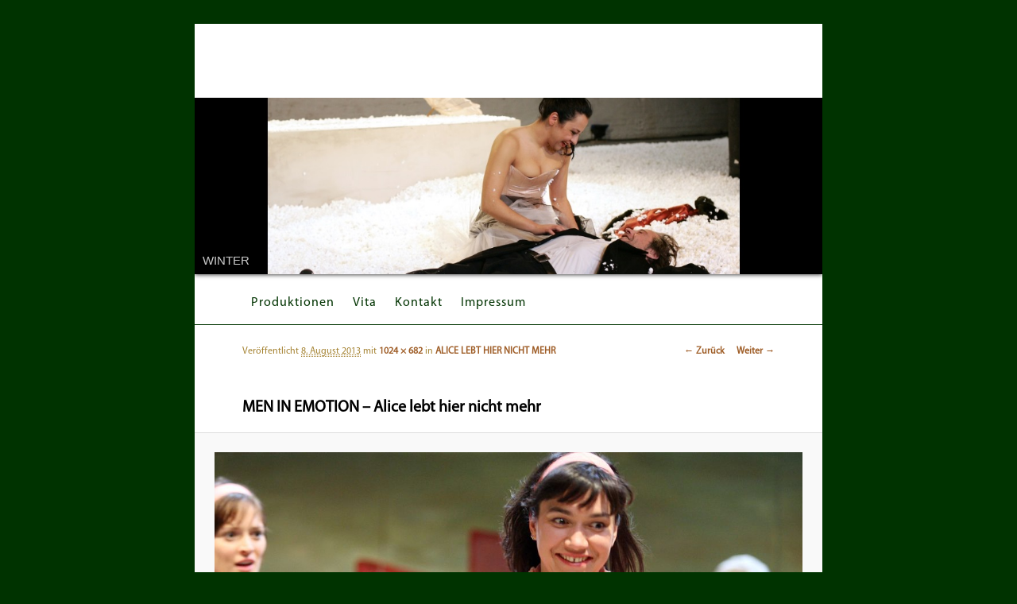

--- FILE ---
content_type: text/html; charset=UTF-8
request_url: https://gerovierhuff.de/alice-lebt-hier-nicht-mehr/men-in-emotion-alice-lebt-hier-nicht-mehr-12/
body_size: 5056
content:
<!DOCTYPE html>
<!--[if IE 6]>
<html id="ie6" lang="de">
<![endif]-->
<!--[if IE 7]>
<html id="ie7" lang="de">
<![endif]-->
<!--[if IE 8]>
<html id="ie8" lang="de">
<![endif]-->
<!--[if !(IE 6) | !(IE 7) | !(IE 8)  ]><!-->
<html lang="de">
<!--<![endif]-->
<head>
<meta charset="UTF-8" />
<meta name="viewport" content="width=device-width" />
<title>MEN IN EMOTION &#8211; Alice lebt hier nicht mehr | Gero Vierhuff</title>
<link rel="profile" href="http://gmpg.org/xfn/11" />
<link rel="stylesheet" type="text/css" media="all" href="https://gerovierhuff.de/wp-content/themes/Gero_twentyeleven/style.css" />
<link rel="pingback" href="https://gerovierhuff.de/xmlrpc.php" />
<link rel="stylesheet" href="https://gerovierhuff.de/wp-content/themes/Gero_twentyeleven/nivo-slider/themes/default/default.css" type="text/css" media="screen" />
<link rel="stylesheet" href="https://gerovierhuff.de/wp-content/themes/Gero_twentyeleven/nivo-slider/themes/bar/bar.css" type="text/css" media="screen" />
<link rel="stylesheet" href="https://gerovierhuff.de/wp-content/themes/Gero_twentyeleven/colorbox-master/example3/colorbox.css" type="text/css" media="screen" />

<!--[if lt IE 9]>
<script src="https://gerovierhuff.de/wp-content/themes/Gero_twentyeleven/js/html5.js" type="text/javascript"></script>
<![endif]-->


<link rel='dns-prefetch' href='//s.w.org' />
<link rel="alternate" type="application/rss+xml" title="Gero Vierhuff &raquo; Feed" href="https://gerovierhuff.de/feed/" />
<link rel="alternate" type="application/rss+xml" title="Gero Vierhuff &raquo; Kommentar-Feed" href="https://gerovierhuff.de/comments/feed/" />
		<script type="text/javascript">
			window._wpemojiSettings = {"baseUrl":"https:\/\/s.w.org\/images\/core\/emoji\/11\/72x72\/","ext":".png","svgUrl":"https:\/\/s.w.org\/images\/core\/emoji\/11\/svg\/","svgExt":".svg","source":{"concatemoji":"https:\/\/gerovierhuff.de\/wp-includes\/js\/wp-emoji-release.min.js?ver=4.9.28"}};
			!function(e,a,t){var n,r,o,i=a.createElement("canvas"),p=i.getContext&&i.getContext("2d");function s(e,t){var a=String.fromCharCode;p.clearRect(0,0,i.width,i.height),p.fillText(a.apply(this,e),0,0);e=i.toDataURL();return p.clearRect(0,0,i.width,i.height),p.fillText(a.apply(this,t),0,0),e===i.toDataURL()}function c(e){var t=a.createElement("script");t.src=e,t.defer=t.type="text/javascript",a.getElementsByTagName("head")[0].appendChild(t)}for(o=Array("flag","emoji"),t.supports={everything:!0,everythingExceptFlag:!0},r=0;r<o.length;r++)t.supports[o[r]]=function(e){if(!p||!p.fillText)return!1;switch(p.textBaseline="top",p.font="600 32px Arial",e){case"flag":return s([55356,56826,55356,56819],[55356,56826,8203,55356,56819])?!1:!s([55356,57332,56128,56423,56128,56418,56128,56421,56128,56430,56128,56423,56128,56447],[55356,57332,8203,56128,56423,8203,56128,56418,8203,56128,56421,8203,56128,56430,8203,56128,56423,8203,56128,56447]);case"emoji":return!s([55358,56760,9792,65039],[55358,56760,8203,9792,65039])}return!1}(o[r]),t.supports.everything=t.supports.everything&&t.supports[o[r]],"flag"!==o[r]&&(t.supports.everythingExceptFlag=t.supports.everythingExceptFlag&&t.supports[o[r]]);t.supports.everythingExceptFlag=t.supports.everythingExceptFlag&&!t.supports.flag,t.DOMReady=!1,t.readyCallback=function(){t.DOMReady=!0},t.supports.everything||(n=function(){t.readyCallback()},a.addEventListener?(a.addEventListener("DOMContentLoaded",n,!1),e.addEventListener("load",n,!1)):(e.attachEvent("onload",n),a.attachEvent("onreadystatechange",function(){"complete"===a.readyState&&t.readyCallback()})),(n=t.source||{}).concatemoji?c(n.concatemoji):n.wpemoji&&n.twemoji&&(c(n.twemoji),c(n.wpemoji)))}(window,document,window._wpemojiSettings);
		</script>
		<style type="text/css">
img.wp-smiley,
img.emoji {
	display: inline !important;
	border: none !important;
	box-shadow: none !important;
	height: 1em !important;
	width: 1em !important;
	margin: 0 .07em !important;
	vertical-align: -0.1em !important;
	background: none !important;
	padding: 0 !important;
}
</style>
<link rel='stylesheet' id='nivo-style-css'  href='https://gerovierhuff.de/wp-content/themes/Gero_twentyeleven/nivo-slider/nivo-slider.css?ver=4.9.28' type='text/css' media='all' />
<script type='text/javascript' src='https://gerovierhuff.de/wp-includes/js/jquery/jquery.js?ver=1.12.4'></script>
<script type='text/javascript' src='https://gerovierhuff.de/wp-includes/js/jquery/jquery-migrate.min.js?ver=1.4.1'></script>
<script type='text/javascript' src='https://gerovierhuff.de/wp-content/themes/Gero_twentyeleven/nivo-slider/jquery.nivo.slider.pack.js?ver=4.9.28'></script>
<script type='text/javascript' src='https://gerovierhuff.de/wp-content/themes/Gero_twentyeleven/colorbox-master/jquery.colorbox-min.js?ver=4.9.28'></script>
<link rel='https://api.w.org/' href='https://gerovierhuff.de/wp-json/' />
<link rel="EditURI" type="application/rsd+xml" title="RSD" href="https://gerovierhuff.de/xmlrpc.php?rsd" />
<link rel="wlwmanifest" type="application/wlwmanifest+xml" href="https://gerovierhuff.de/wp-includes/wlwmanifest.xml" /> 
<meta name="generator" content="WordPress 4.9.28" />
<link rel='shortlink' href='https://gerovierhuff.de/?p=835' />
<link rel="alternate" type="application/json+oembed" href="https://gerovierhuff.de/wp-json/oembed/1.0/embed?url=https%3A%2F%2Fgerovierhuff.de%2Falice-lebt-hier-nicht-mehr%2Fmen-in-emotion-alice-lebt-hier-nicht-mehr-12%2F" />
<link rel="alternate" type="text/xml+oembed" href="https://gerovierhuff.de/wp-json/oembed/1.0/embed?url=https%3A%2F%2Fgerovierhuff.de%2Falice-lebt-hier-nicht-mehr%2Fmen-in-emotion-alice-lebt-hier-nicht-mehr-12%2F&#038;format=xml" />
	<style>
		/* Link color */
		a,
		#site-title a:focus,
		#site-title a:hover,
		#site-title a:active,
		.entry-title a:hover,
		.entry-title a:focus,
		.entry-title a:active,
		.widget_twentyeleven_ephemera .comments-link a:hover,
		section.recent-posts .other-recent-posts a[rel="bookmark"]:hover,
		section.recent-posts .other-recent-posts .comments-link a:hover,
		.format-image footer.entry-meta a:hover,
		#site-generator a:hover {
			color: #9f5e28;
		}
		section.recent-posts .other-recent-posts .comments-link a:hover {
			border-color: #9f5e28;
		}
		article.feature-image.small .entry-summary p a:hover,
		.entry-header .comments-link a:hover,
		.entry-header .comments-link a:focus,
		.entry-header .comments-link a:active,
		.feature-slider a.active {
			background-color: #9f5e28;
		}
	</style>
<style type="text/css" id="custom-background-css">
body.custom-background { background-color: #003300; }
</style>
</head>

<body class="attachment attachment-template-default single single-attachment postid-835 attachmentid-835 attachment-jpeg custom-background single-author singular one-column content" >
<div id="page" class="hfeed">
	<header id="branding" role="banner">
			<hgroup>



  			<h1 id="site-title"><span>&nbsp;</span></h1>
				<h2 id="site-description">&nbsp;</h2>



<div style="clear:both;"></div>
			</hgroup>

				

        <div class="slider-wrapper theme-default">
        <div id="slider" class="nivoSlider">
        
        <a href="https://gerovierhuff.de/gummi-t/" title="GUMMI – T." >

        <img width="1024" height="288" src="https://gerovierhuff.de/wp-content/uploads/2013/04/gummi-t-slider.jpg" class="attachment-small size-small wp-post-image" alt="" title="GUMMI – T." srcset="https://gerovierhuff.de/wp-content/uploads/2013/04/gummi-t-slider.jpg 1024w, https://gerovierhuff.de/wp-content/uploads/2013/04/gummi-t-slider-600x168.jpg 600w, https://gerovierhuff.de/wp-content/uploads/2013/04/gummi-t-slider-500x140.jpg 500w" sizes="(max-width: 1024px) 100vw, 1024px" />        </a>
        
        <a href="https://gerovierhuff.de/lauschangriff/" title="LAUSCHANGRIFF" >

        <img width="1024" height="288" src="https://gerovierhuff.de/wp-content/uploads/2013/04/lauschangriff-slider.jpg" class="attachment-small size-small wp-post-image" alt="" title="LAUSCHANGRIFF" srcset="https://gerovierhuff.de/wp-content/uploads/2013/04/lauschangriff-slider.jpg 1024w, https://gerovierhuff.de/wp-content/uploads/2013/04/lauschangriff-slider-600x168.jpg 600w, https://gerovierhuff.de/wp-content/uploads/2013/04/lauschangriff-slider-500x140.jpg 500w" sizes="(max-width: 1024px) 100vw, 1024px" />        </a>
        
        <a href="https://gerovierhuff.de/hundstage/" title="HUNDSTAGE" >

        <img width="1024" height="288" src="https://gerovierhuff.de/wp-content/uploads/2013/04/hundstage-slider.jpg" class="attachment-small size-small wp-post-image" alt="" title="HUNDSTAGE" srcset="https://gerovierhuff.de/wp-content/uploads/2013/04/hundstage-slider.jpg 1024w, https://gerovierhuff.de/wp-content/uploads/2013/04/hundstage-slider-600x168.jpg 600w, https://gerovierhuff.de/wp-content/uploads/2013/04/hundstage-slider-500x140.jpg 500w" sizes="(max-width: 1024px) 100vw, 1024px" />        </a>
        
        <a href="https://gerovierhuff.de/regen-falle/" title="REGEN.FÄLLE" >

        <img width="1024" height="288" src="https://gerovierhuff.de/wp-content/uploads/2013/04/regenfaelle-slider2.jpg" class="attachment-small size-small wp-post-image" alt="" title="REGEN.FÄLLE" srcset="https://gerovierhuff.de/wp-content/uploads/2013/04/regenfaelle-slider2.jpg 1024w, https://gerovierhuff.de/wp-content/uploads/2013/04/regenfaelle-slider2-600x168.jpg 600w, https://gerovierhuff.de/wp-content/uploads/2013/04/regenfaelle-slider2-500x140.jpg 500w" sizes="(max-width: 1024px) 100vw, 1024px" />        </a>
        
        <a href="https://gerovierhuff.de/die-leiden-des-jungen-werthers/" title="DIE LEIDEN DES JUNGEN WERTHERS" >

        <img width="1024" height="288" src="https://gerovierhuff.de/wp-content/uploads/2013/04/leiden-slider.jpg" class="attachment-small size-small wp-post-image" alt="" title="DIE LEIDEN DES JUNGEN WERTHERS" srcset="https://gerovierhuff.de/wp-content/uploads/2013/04/leiden-slider.jpg 1024w, https://gerovierhuff.de/wp-content/uploads/2013/04/leiden-slider-600x168.jpg 600w, https://gerovierhuff.de/wp-content/uploads/2013/04/leiden-slider-500x140.jpg 500w" sizes="(max-width: 1024px) 100vw, 1024px" />        </a>
        
        <a href="https://gerovierhuff.de/alice-lebt-hier-nicht-mehr/" title="ALICE LEBT HIER NICHT MEHR" >

        <img width="1024" height="288" src="https://gerovierhuff.de/wp-content/uploads/2013/04/alice-slider.jpg" class="attachment-small size-small wp-post-image" alt="" title="ALICE LEBT HIER NICHT MEHR" srcset="https://gerovierhuff.de/wp-content/uploads/2013/04/alice-slider.jpg 1024w, https://gerovierhuff.de/wp-content/uploads/2013/04/alice-slider-600x168.jpg 600w, https://gerovierhuff.de/wp-content/uploads/2013/04/alice-slider-500x140.jpg 500w" sizes="(max-width: 1024px) 100vw, 1024px" />        </a>
        
        <a href="https://gerovierhuff.de/winter/" title="WINTER" >

        <img width="1024" height="288" src="https://gerovierhuff.de/wp-content/uploads/2013/04/winter-slider.jpg" class="attachment-small size-small wp-post-image" alt="" title="WINTER" srcset="https://gerovierhuff.de/wp-content/uploads/2013/04/winter-slider.jpg 1024w, https://gerovierhuff.de/wp-content/uploads/2013/04/winter-slider-600x168.jpg 600w, https://gerovierhuff.de/wp-content/uploads/2013/04/winter-slider-500x140.jpg 500w" sizes="(max-width: 1024px) 100vw, 1024px" />        </a>
        

        

        <img width="1024" height="288" src="https://gerovierhuff.de/wp-content/uploads/2013/06/winter-140-slider.jpg" class="attachment-small size-small wp-post-image" alt="" title="WINTER" srcset="https://gerovierhuff.de/wp-content/uploads/2013/06/winter-140-slider.jpg 1024w, https://gerovierhuff.de/wp-content/uploads/2013/06/winter-140-slider-600x168.jpg 600w, https://gerovierhuff.de/wp-content/uploads/2013/06/winter-140-slider-500x140.jpg 500w" sizes="(max-width: 1024px) 100vw, 1024px" />        

        <img width="1024" height="288" src="https://gerovierhuff.de/wp-content/uploads/2013/06/lauschangriff-H-slider.jpg" class="attachment-small size-small wp-post-image" alt="" title="LAUSCHANGRIFF" srcset="https://gerovierhuff.de/wp-content/uploads/2013/06/lauschangriff-H-slider.jpg 1024w, https://gerovierhuff.de/wp-content/uploads/2013/06/lauschangriff-H-slider-600x168.jpg 600w, https://gerovierhuff.de/wp-content/uploads/2013/06/lauschangriff-H-slider-500x140.jpg 500w" sizes="(max-width: 1024px) 100vw, 1024px" />        
        </div>
        </div>
        

		

			<nav id="access" role="navigation">
				<h3 class="assistive-text">Hauptmenü</h3>
								<div class="skip-link"><a class="assistive-text" href="#content" title="Zum Inhalt wechseln">Zum Inhalt wechseln</a></div>
				<div class="skip-link"><a class="assistive-text" href="#secondary" title="Zum sekundären Inhalt wechseln">Zum sekundären Inhalt wechseln</a></div>
								<div class="menu-hauptmenu-container"><ul id="menu-hauptmenu" class="menu"><li id="menu-item-1006" class="menu-item menu-item-type-taxonomy menu-item-object-category menu-item-1006"><a href="https://gerovierhuff.de/category/produktionen/">Produktionen</a></li>
<li id="menu-item-1566" class="menu-item menu-item-type-post_type menu-item-object-page menu-item-1566"><a href="https://gerovierhuff.de/vita/">Vita</a></li>
<li id="menu-item-1565" class="menu-item menu-item-type-post_type menu-item-object-page menu-item-1565"><a href="https://gerovierhuff.de/kontakt/">Kontakt</a></li>
<li id="menu-item-1562" class="menu-item menu-item-type-custom menu-item-object-custom menu-item-1562"><a href="https://gerovierhuff.de/kontakt">Impressum</a></li>
</ul></div>			</nav><!-- #access -->


	</header><!-- #branding -->


	<div id="main">

		<div id="primary" class="image-attachment">
			<div id="content" role="main">

			
				<nav id="nav-single">
					<h3 class="assistive-text">Bilder-Navigation</h3>
					<span class="nav-previous"><a href='https://gerovierhuff.de/alice-lebt-hier-nicht-mehr/men-in-emotion-alice-lebt-hier-nicht-mehr-11/'>&larr; Zurück</a></span>
					<span class="nav-next"><a href='https://gerovierhuff.de/alice-lebt-hier-nicht-mehr/men-in-emotion-alice-lebt-hier-nicht-mehr-13/'>Weiter &rarr;</a></span>
				</nav><!-- #nav-single -->

					<article id="post-835" class="post-835 attachment type-attachment status-inherit hentry">
						<header class="entry-header">
							<h1 class="entry-title">MEN IN EMOTION &#8211; Alice lebt hier nicht mehr</h1>

							<div class="entry-meta">
								<span class="meta-prep meta-prep-entry-date">Veröffentlicht </span> <span class="entry-date"><abbr class="published" title="09:59">8. August 2013</abbr></span> mit <a href="https://gerovierhuff.de/wp-content/uploads/2013/04/ALICE-Fotos-075.jpg" title="Link zum Originalbild">1024 &times; 682</a> in <a href="https://gerovierhuff.de/alice-lebt-hier-nicht-mehr/" title="zurück zu ALICE LEBT HIER NICHT MEHR" rel="gallery">ALICE LEBT HIER NICHT MEHR</a>															</div><!-- .entry-meta -->

						</header><!-- .entry-header -->

						<div class="entry-content">

							<div class="entry-attachment">
								<div class="attachment">
									<a href="https://gerovierhuff.de/alice-lebt-hier-nicht-mehr/men-in-emotion-alice-lebt-hier-nicht-mehr-13/" title="MEN IN EMOTION &#8211; Alice lebt hier nicht mehr" rel="attachment"><img width="848" height="565" src="https://gerovierhuff.de/wp-content/uploads/2013/04/ALICE-Fotos-075.jpg" class="attachment-848x1024 size-848x1024" alt="" srcset="https://gerovierhuff.de/wp-content/uploads/2013/04/ALICE-Fotos-075.jpg 1024w, https://gerovierhuff.de/wp-content/uploads/2013/04/ALICE-Fotos-075-432x288.jpg 432w, https://gerovierhuff.de/wp-content/uploads/2013/04/ALICE-Fotos-075-450x300.jpg 450w" sizes="(max-width: 848px) 100vw, 848px" /></a>

																	</div><!-- .attachment -->

							</div><!-- .entry-attachment -->

							<div class="entry-description">
								<p>MEN IN EMOTION &#8211; Alice lebt hier nicht mehr &#8211; nach Motiven des gleichnamigen Films von Martin Scorsese<br />
Premiere 17. November 2007<br />
Regie: Gero Vierhuff, Ausstattung: Sabine Kohlstedt, Produktion Dramaturgie: Jochen Kiefer, Skadi Konietzka, mit: Cornelia Doerr, Oliver Dressel, Arnd Heuwinkel, Stephanie Petrowitz, Christopher Weiss<br />
Foto copyright Andreas Hartmann, Luisenstrasse 13, 31141 Hildesheim &#8211; fotoaha@aol.com</p>
															</div><!-- .entry-description -->

						</div><!-- .entry-content -->

					</article><!-- #post-835 -->

						<div id="comments">
	
	
	
	
</div><!-- #comments -->

				
			</div><!-- #content -->
		</div><!-- #primary -->


	</div><!-- #main -->


<script type="text/javascript">
jQuery(window).load(function() {
    jQuery('#slider').nivoSlider({
      effect: 'fade',
            animSpeed: 1000,
            pauseTime: 6000,
            directionNav: true,
            controlNav: false,
            controlNavThumbs: false,
            prevText: '  ',
            nextText: '  ',
            randomStart: true
    });
});
</script>



	<footer id="colophon" role="contentinfo">

			

			<div id="site-generator">
			</div>
	</footer><!-- #colophon -->
</div><!-- #page -->

<script type='text/javascript' src='https://gerovierhuff.de/wp-includes/js/wp-embed.min.js?ver=4.9.28'></script>

<script type="text/javascript">
jQuery(window).load(function() {
//  jQuery('#page').height(jQuery(window).height() );
  if (jQuery('#page').height() < (jQuery(window).height()-100 )) jQuery('#page').height( jQuery(window).height()-80  );
});
</script>

<script type="text/javascript">
jQuery(window).load(function() {
win_width = jQuery(window).width();
main_width = jQuery('#main').width();
main_height = (jQuery(window).height() -50);
jQuery("a[href$='pdf']").colorbox({iframe:true, width:'80%',height:'90%'});
jQuery("a[href$='jpg']").colorbox({scalePhotos:true,maxWidth:win_width,maxHeight:main_height});
jQuery('a.colorbox').colorbox({scalePhotos:true,maxWidth:win_width,maxHeight:main_height} );
jQuery('a.cbox-link').colorbox({iframe:true, width:'80%',height:'90%'});

//jQuery('a.more-link').colorbox({href:function(){return '/?p='+jQuery(this).attr('rel')+'&request_type=inline'},iframe:true,width:main_width,height:main_height});
//jQuery('a.category-entry').colorbox({href:function(){return jQuery(this).attr('href')+'/?request_type=inline'},rel:'nofollow',iframe:true,width:main_width,height:main_height});

});
</script>

</body>
</html>